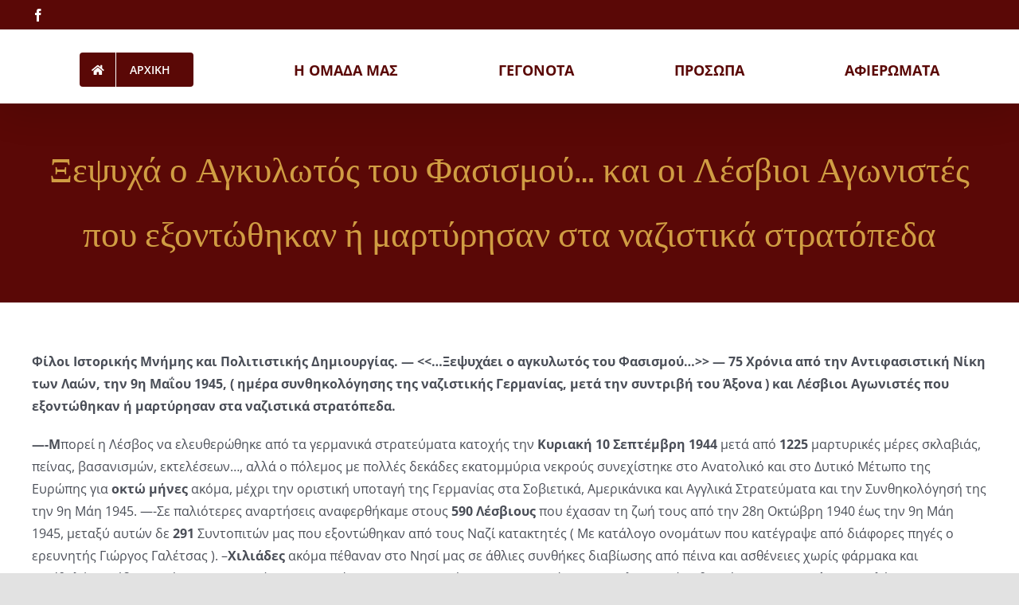

--- FILE ---
content_type: text/html; charset=UTF-8
request_url: https://fimpod.gr/%CE%BE%CE%B5%CF%88%CF%85%CF%87%CE%AC-%CE%BF-%CE%B1%CE%B3%CE%BA%CF%85%CE%BB%CF%89%CF%84%CF%8C%CF%82-%CF%84%CE%BF%CF%85-%CF%86%CE%B1%CF%83%CE%B9%CF%83%CE%BC%CE%BF%CF%8D-%CE%BA%CE%B1%CE%B9-%CE%BF/
body_size: 17730
content:
<!DOCTYPE html>
<html class="avada-html-layout-wide avada-html-header-position-top" lang="el" prefix="og: http://ogp.me/ns# fb: http://ogp.me/ns/fb#">
<head>
	<meta http-equiv="X-UA-Compatible" content="IE=edge" />
	<meta http-equiv="Content-Type" content="text/html; charset=utf-8"/>
	<meta name="viewport" content="width=device-width, initial-scale=1" />
	<title>Ξεψυχά  ο Αγκυλωτός  του  Φασισμού&#8230; και οι Λέσβιοι Αγωνιστές που εξοντώθηκαν ή μαρτύρησαν στα ναζιστικά στρατόπεδα &#8211; ΦΙΜΠΟΔ</title>
<meta name='robots' content='max-image-preview:large' />
<link rel="alternate" type="application/rss+xml" title="Ροή RSS &raquo; ΦΙΜΠΟΔ" href="https://fimpod.gr/feed/" />
<link rel="alternate" type="application/rss+xml" title="Ροή Σχολίων &raquo; ΦΙΜΠΟΔ" href="https://fimpod.gr/comments/feed/" />
		
		
		
				<link rel="alternate" type="application/rss+xml" title="Ροή Σχολίων ΦΙΜΠΟΔ &raquo; Ξεψυχά  ο Αγκυλωτός  του  Φασισμού&#8230; και οι Λέσβιοι Αγωνιστές που εξοντώθηκαν ή μαρτύρησαν στα ναζιστικά στρατόπεδα" href="https://fimpod.gr/%ce%be%ce%b5%cf%88%cf%85%cf%87%ce%ac-%ce%bf-%ce%b1%ce%b3%ce%ba%cf%85%ce%bb%cf%89%cf%84%cf%8c%cf%82-%cf%84%ce%bf%cf%85-%cf%86%ce%b1%cf%83%ce%b9%cf%83%ce%bc%ce%bf%cf%8d-%ce%ba%ce%b1%ce%b9-%ce%bf/feed/" />
<link rel="alternate" title="oEmbed (JSON)" type="application/json+oembed" href="https://fimpod.gr/wp-json/oembed/1.0/embed?url=https%3A%2F%2Ffimpod.gr%2F%25ce%25be%25ce%25b5%25cf%2588%25cf%2585%25cf%2587%25ce%25ac-%25ce%25bf-%25ce%25b1%25ce%25b3%25ce%25ba%25cf%2585%25ce%25bb%25cf%2589%25cf%2584%25cf%258c%25cf%2582-%25cf%2584%25ce%25bf%25cf%2585-%25cf%2586%25ce%25b1%25cf%2583%25ce%25b9%25cf%2583%25ce%25bc%25ce%25bf%25cf%258d-%25ce%25ba%25ce%25b1%25ce%25b9-%25ce%25bf%2F" />
<link rel="alternate" title="oEmbed (XML)" type="text/xml+oembed" href="https://fimpod.gr/wp-json/oembed/1.0/embed?url=https%3A%2F%2Ffimpod.gr%2F%25ce%25be%25ce%25b5%25cf%2588%25cf%2585%25cf%2587%25ce%25ac-%25ce%25bf-%25ce%25b1%25ce%25b3%25ce%25ba%25cf%2585%25ce%25bb%25cf%2589%25cf%2584%25cf%258c%25cf%2582-%25cf%2584%25ce%25bf%25cf%2585-%25cf%2586%25ce%25b1%25cf%2583%25ce%25b9%25cf%2583%25ce%25bc%25ce%25bf%25cf%258d-%25ce%25ba%25ce%25b1%25ce%25b9-%25ce%25bf%2F&#038;format=xml" />
					<meta name="description" content="Φίλοι Ιστορικής Μνήμης και Πολιτιστικής Δημιουργίας. -- &lt;&lt;…Ξεψυχάει ο αγκυλωτός του Φασισμού…&gt;&gt; --- 75 Χρόνια από την Αντιφασιστική Νίκη των Λαών, την 9η Μαΐου 1945, ( ημέρα συνθηκολόγησης της ναζιστικής Γερμανίας, μετά την συντριβή του Άξονα ) και Λέσβιοι Αγωνιστές που εξοντώθηκαν ή μαρτύρησαν στα ναζιστικά στρατόπεδα.

----Μπορεί η Λέσβος να ελευθερώθηκε από τα γερμανικά στρατεύματα"/>
				
		<meta property="og:locale" content="el_GR"/>
		<meta property="og:type" content="article"/>
		<meta property="og:site_name" content="ΦΙΜΠΟΔ"/>
		<meta property="og:title" content="  Ξεψυχά  ο Αγκυλωτός  του  Φασισμού&#8230; και οι Λέσβιοι Αγωνιστές που εξοντώθηκαν ή μαρτύρησαν στα ναζιστικά στρατόπεδα"/>
				<meta property="og:description" content="Φίλοι Ιστορικής Μνήμης και Πολιτιστικής Δημιουργίας. -- &lt;&lt;…Ξεψυχάει ο αγκυλωτός του Φασισμού…&gt;&gt; --- 75 Χρόνια από την Αντιφασιστική Νίκη των Λαών, την 9η Μαΐου 1945, ( ημέρα συνθηκολόγησης της ναζιστικής Γερμανίας, μετά την συντριβή του Άξονα ) και Λέσβιοι Αγωνιστές που εξοντώθηκαν ή μαρτύρησαν στα ναζιστικά στρατόπεδα.

----Μπορεί η Λέσβος να ελευθερώθηκε από τα γερμανικά στρατεύματα"/>
				<meta property="og:url" content="https://fimpod.gr/%ce%be%ce%b5%cf%88%cf%85%cf%87%ce%ac-%ce%bf-%ce%b1%ce%b3%ce%ba%cf%85%ce%bb%cf%89%cf%84%cf%8c%cf%82-%cf%84%ce%bf%cf%85-%cf%86%ce%b1%cf%83%ce%b9%cf%83%ce%bc%ce%bf%cf%8d-%ce%ba%ce%b1%ce%b9-%ce%bf/"/>
										<meta property="article:published_time" content="1945-05-11T12:56:26+00:00"/>
							<meta property="article:modified_time" content="2022-05-11T13:02:49+00:00"/>
								<meta name="author" content="admin"/>
								<style id='wp-img-auto-sizes-contain-inline-css' type='text/css'>
img:is([sizes=auto i],[sizes^="auto," i]){contain-intrinsic-size:3000px 1500px}
/*# sourceURL=wp-img-auto-sizes-contain-inline-css */
</style>
<style id='wp-emoji-styles-inline-css' type='text/css'>

	img.wp-smiley, img.emoji {
		display: inline !important;
		border: none !important;
		box-shadow: none !important;
		height: 1em !important;
		width: 1em !important;
		margin: 0 0.07em !important;
		vertical-align: -0.1em !important;
		background: none !important;
		padding: 0 !important;
	}
/*# sourceURL=wp-emoji-styles-inline-css */
</style>
<style id='wp-block-library-inline-css' type='text/css'>
:root{--wp-block-synced-color:#7a00df;--wp-block-synced-color--rgb:122,0,223;--wp-bound-block-color:var(--wp-block-synced-color);--wp-editor-canvas-background:#ddd;--wp-admin-theme-color:#007cba;--wp-admin-theme-color--rgb:0,124,186;--wp-admin-theme-color-darker-10:#006ba1;--wp-admin-theme-color-darker-10--rgb:0,107,160.5;--wp-admin-theme-color-darker-20:#005a87;--wp-admin-theme-color-darker-20--rgb:0,90,135;--wp-admin-border-width-focus:2px}@media (min-resolution:192dpi){:root{--wp-admin-border-width-focus:1.5px}}.wp-element-button{cursor:pointer}:root .has-very-light-gray-background-color{background-color:#eee}:root .has-very-dark-gray-background-color{background-color:#313131}:root .has-very-light-gray-color{color:#eee}:root .has-very-dark-gray-color{color:#313131}:root .has-vivid-green-cyan-to-vivid-cyan-blue-gradient-background{background:linear-gradient(135deg,#00d084,#0693e3)}:root .has-purple-crush-gradient-background{background:linear-gradient(135deg,#34e2e4,#4721fb 50%,#ab1dfe)}:root .has-hazy-dawn-gradient-background{background:linear-gradient(135deg,#faaca8,#dad0ec)}:root .has-subdued-olive-gradient-background{background:linear-gradient(135deg,#fafae1,#67a671)}:root .has-atomic-cream-gradient-background{background:linear-gradient(135deg,#fdd79a,#004a59)}:root .has-nightshade-gradient-background{background:linear-gradient(135deg,#330968,#31cdcf)}:root .has-midnight-gradient-background{background:linear-gradient(135deg,#020381,#2874fc)}:root{--wp--preset--font-size--normal:16px;--wp--preset--font-size--huge:42px}.has-regular-font-size{font-size:1em}.has-larger-font-size{font-size:2.625em}.has-normal-font-size{font-size:var(--wp--preset--font-size--normal)}.has-huge-font-size{font-size:var(--wp--preset--font-size--huge)}.has-text-align-center{text-align:center}.has-text-align-left{text-align:left}.has-text-align-right{text-align:right}.has-fit-text{white-space:nowrap!important}#end-resizable-editor-section{display:none}.aligncenter{clear:both}.items-justified-left{justify-content:flex-start}.items-justified-center{justify-content:center}.items-justified-right{justify-content:flex-end}.items-justified-space-between{justify-content:space-between}.screen-reader-text{border:0;clip-path:inset(50%);height:1px;margin:-1px;overflow:hidden;padding:0;position:absolute;width:1px;word-wrap:normal!important}.screen-reader-text:focus{background-color:#ddd;clip-path:none;color:#444;display:block;font-size:1em;height:auto;left:5px;line-height:normal;padding:15px 23px 14px;text-decoration:none;top:5px;width:auto;z-index:100000}html :where(.has-border-color){border-style:solid}html :where([style*=border-top-color]){border-top-style:solid}html :where([style*=border-right-color]){border-right-style:solid}html :where([style*=border-bottom-color]){border-bottom-style:solid}html :where([style*=border-left-color]){border-left-style:solid}html :where([style*=border-width]){border-style:solid}html :where([style*=border-top-width]){border-top-style:solid}html :where([style*=border-right-width]){border-right-style:solid}html :where([style*=border-bottom-width]){border-bottom-style:solid}html :where([style*=border-left-width]){border-left-style:solid}html :where(img[class*=wp-image-]){height:auto;max-width:100%}:where(figure){margin:0 0 1em}html :where(.is-position-sticky){--wp-admin--admin-bar--position-offset:var(--wp-admin--admin-bar--height,0px)}@media screen and (max-width:600px){html :where(.is-position-sticky){--wp-admin--admin-bar--position-offset:0px}}

/*# sourceURL=wp-block-library-inline-css */
</style><style id='global-styles-inline-css' type='text/css'>
:root{--wp--preset--aspect-ratio--square: 1;--wp--preset--aspect-ratio--4-3: 4/3;--wp--preset--aspect-ratio--3-4: 3/4;--wp--preset--aspect-ratio--3-2: 3/2;--wp--preset--aspect-ratio--2-3: 2/3;--wp--preset--aspect-ratio--16-9: 16/9;--wp--preset--aspect-ratio--9-16: 9/16;--wp--preset--color--black: #000000;--wp--preset--color--cyan-bluish-gray: #abb8c3;--wp--preset--color--white: #ffffff;--wp--preset--color--pale-pink: #f78da7;--wp--preset--color--vivid-red: #cf2e2e;--wp--preset--color--luminous-vivid-orange: #ff6900;--wp--preset--color--luminous-vivid-amber: #fcb900;--wp--preset--color--light-green-cyan: #7bdcb5;--wp--preset--color--vivid-green-cyan: #00d084;--wp--preset--color--pale-cyan-blue: #8ed1fc;--wp--preset--color--vivid-cyan-blue: #0693e3;--wp--preset--color--vivid-purple: #9b51e0;--wp--preset--color--awb-color-1: rgba(255,255,255,1);--wp--preset--color--awb-color-2: rgba(249,249,251,1);--wp--preset--color--awb-color-3: rgba(242,243,245,1);--wp--preset--color--awb-color-4: rgba(226,226,226,1);--wp--preset--color--awb-color-5: rgba(74,78,87,1);--wp--preset--color--awb-color-6: rgba(33,41,52,1);--wp--preset--color--awb-color-7: rgba(164,5,13,1);--wp--preset--color--awb-color-8: rgba(90,8,6,1);--wp--preset--color--awb-color-custom-10: rgba(101,188,123,1);--wp--preset--color--awb-color-custom-11: rgba(208,157,67,1);--wp--preset--color--awb-color-custom-12: rgba(51,51,51,1);--wp--preset--color--awb-color-custom-13: rgba(242,243,245,0.7);--wp--preset--color--awb-color-custom-14: rgba(255,255,255,0.8);--wp--preset--color--awb-color-custom-15: rgba(139,195,74,1);--wp--preset--color--awb-color-custom-16: rgba(242,243,245,0.8);--wp--preset--gradient--vivid-cyan-blue-to-vivid-purple: linear-gradient(135deg,rgb(6,147,227) 0%,rgb(155,81,224) 100%);--wp--preset--gradient--light-green-cyan-to-vivid-green-cyan: linear-gradient(135deg,rgb(122,220,180) 0%,rgb(0,208,130) 100%);--wp--preset--gradient--luminous-vivid-amber-to-luminous-vivid-orange: linear-gradient(135deg,rgb(252,185,0) 0%,rgb(255,105,0) 100%);--wp--preset--gradient--luminous-vivid-orange-to-vivid-red: linear-gradient(135deg,rgb(255,105,0) 0%,rgb(207,46,46) 100%);--wp--preset--gradient--very-light-gray-to-cyan-bluish-gray: linear-gradient(135deg,rgb(238,238,238) 0%,rgb(169,184,195) 100%);--wp--preset--gradient--cool-to-warm-spectrum: linear-gradient(135deg,rgb(74,234,220) 0%,rgb(151,120,209) 20%,rgb(207,42,186) 40%,rgb(238,44,130) 60%,rgb(251,105,98) 80%,rgb(254,248,76) 100%);--wp--preset--gradient--blush-light-purple: linear-gradient(135deg,rgb(255,206,236) 0%,rgb(152,150,240) 100%);--wp--preset--gradient--blush-bordeaux: linear-gradient(135deg,rgb(254,205,165) 0%,rgb(254,45,45) 50%,rgb(107,0,62) 100%);--wp--preset--gradient--luminous-dusk: linear-gradient(135deg,rgb(255,203,112) 0%,rgb(199,81,192) 50%,rgb(65,88,208) 100%);--wp--preset--gradient--pale-ocean: linear-gradient(135deg,rgb(255,245,203) 0%,rgb(182,227,212) 50%,rgb(51,167,181) 100%);--wp--preset--gradient--electric-grass: linear-gradient(135deg,rgb(202,248,128) 0%,rgb(113,206,126) 100%);--wp--preset--gradient--midnight: linear-gradient(135deg,rgb(2,3,129) 0%,rgb(40,116,252) 100%);--wp--preset--font-size--small: 12px;--wp--preset--font-size--medium: 20px;--wp--preset--font-size--large: 24px;--wp--preset--font-size--x-large: 42px;--wp--preset--font-size--normal: 16px;--wp--preset--font-size--xlarge: 32px;--wp--preset--font-size--huge: 48px;--wp--preset--spacing--20: 0.44rem;--wp--preset--spacing--30: 0.67rem;--wp--preset--spacing--40: 1rem;--wp--preset--spacing--50: 1.5rem;--wp--preset--spacing--60: 2.25rem;--wp--preset--spacing--70: 3.38rem;--wp--preset--spacing--80: 5.06rem;--wp--preset--shadow--natural: 6px 6px 9px rgba(0, 0, 0, 0.2);--wp--preset--shadow--deep: 12px 12px 50px rgba(0, 0, 0, 0.4);--wp--preset--shadow--sharp: 6px 6px 0px rgba(0, 0, 0, 0.2);--wp--preset--shadow--outlined: 6px 6px 0px -3px rgb(255, 255, 255), 6px 6px rgb(0, 0, 0);--wp--preset--shadow--crisp: 6px 6px 0px rgb(0, 0, 0);}:where(.is-layout-flex){gap: 0.5em;}:where(.is-layout-grid){gap: 0.5em;}body .is-layout-flex{display: flex;}.is-layout-flex{flex-wrap: wrap;align-items: center;}.is-layout-flex > :is(*, div){margin: 0;}body .is-layout-grid{display: grid;}.is-layout-grid > :is(*, div){margin: 0;}:where(.wp-block-columns.is-layout-flex){gap: 2em;}:where(.wp-block-columns.is-layout-grid){gap: 2em;}:where(.wp-block-post-template.is-layout-flex){gap: 1.25em;}:where(.wp-block-post-template.is-layout-grid){gap: 1.25em;}.has-black-color{color: var(--wp--preset--color--black) !important;}.has-cyan-bluish-gray-color{color: var(--wp--preset--color--cyan-bluish-gray) !important;}.has-white-color{color: var(--wp--preset--color--white) !important;}.has-pale-pink-color{color: var(--wp--preset--color--pale-pink) !important;}.has-vivid-red-color{color: var(--wp--preset--color--vivid-red) !important;}.has-luminous-vivid-orange-color{color: var(--wp--preset--color--luminous-vivid-orange) !important;}.has-luminous-vivid-amber-color{color: var(--wp--preset--color--luminous-vivid-amber) !important;}.has-light-green-cyan-color{color: var(--wp--preset--color--light-green-cyan) !important;}.has-vivid-green-cyan-color{color: var(--wp--preset--color--vivid-green-cyan) !important;}.has-pale-cyan-blue-color{color: var(--wp--preset--color--pale-cyan-blue) !important;}.has-vivid-cyan-blue-color{color: var(--wp--preset--color--vivid-cyan-blue) !important;}.has-vivid-purple-color{color: var(--wp--preset--color--vivid-purple) !important;}.has-black-background-color{background-color: var(--wp--preset--color--black) !important;}.has-cyan-bluish-gray-background-color{background-color: var(--wp--preset--color--cyan-bluish-gray) !important;}.has-white-background-color{background-color: var(--wp--preset--color--white) !important;}.has-pale-pink-background-color{background-color: var(--wp--preset--color--pale-pink) !important;}.has-vivid-red-background-color{background-color: var(--wp--preset--color--vivid-red) !important;}.has-luminous-vivid-orange-background-color{background-color: var(--wp--preset--color--luminous-vivid-orange) !important;}.has-luminous-vivid-amber-background-color{background-color: var(--wp--preset--color--luminous-vivid-amber) !important;}.has-light-green-cyan-background-color{background-color: var(--wp--preset--color--light-green-cyan) !important;}.has-vivid-green-cyan-background-color{background-color: var(--wp--preset--color--vivid-green-cyan) !important;}.has-pale-cyan-blue-background-color{background-color: var(--wp--preset--color--pale-cyan-blue) !important;}.has-vivid-cyan-blue-background-color{background-color: var(--wp--preset--color--vivid-cyan-blue) !important;}.has-vivid-purple-background-color{background-color: var(--wp--preset--color--vivid-purple) !important;}.has-black-border-color{border-color: var(--wp--preset--color--black) !important;}.has-cyan-bluish-gray-border-color{border-color: var(--wp--preset--color--cyan-bluish-gray) !important;}.has-white-border-color{border-color: var(--wp--preset--color--white) !important;}.has-pale-pink-border-color{border-color: var(--wp--preset--color--pale-pink) !important;}.has-vivid-red-border-color{border-color: var(--wp--preset--color--vivid-red) !important;}.has-luminous-vivid-orange-border-color{border-color: var(--wp--preset--color--luminous-vivid-orange) !important;}.has-luminous-vivid-amber-border-color{border-color: var(--wp--preset--color--luminous-vivid-amber) !important;}.has-light-green-cyan-border-color{border-color: var(--wp--preset--color--light-green-cyan) !important;}.has-vivid-green-cyan-border-color{border-color: var(--wp--preset--color--vivid-green-cyan) !important;}.has-pale-cyan-blue-border-color{border-color: var(--wp--preset--color--pale-cyan-blue) !important;}.has-vivid-cyan-blue-border-color{border-color: var(--wp--preset--color--vivid-cyan-blue) !important;}.has-vivid-purple-border-color{border-color: var(--wp--preset--color--vivid-purple) !important;}.has-vivid-cyan-blue-to-vivid-purple-gradient-background{background: var(--wp--preset--gradient--vivid-cyan-blue-to-vivid-purple) !important;}.has-light-green-cyan-to-vivid-green-cyan-gradient-background{background: var(--wp--preset--gradient--light-green-cyan-to-vivid-green-cyan) !important;}.has-luminous-vivid-amber-to-luminous-vivid-orange-gradient-background{background: var(--wp--preset--gradient--luminous-vivid-amber-to-luminous-vivid-orange) !important;}.has-luminous-vivid-orange-to-vivid-red-gradient-background{background: var(--wp--preset--gradient--luminous-vivid-orange-to-vivid-red) !important;}.has-very-light-gray-to-cyan-bluish-gray-gradient-background{background: var(--wp--preset--gradient--very-light-gray-to-cyan-bluish-gray) !important;}.has-cool-to-warm-spectrum-gradient-background{background: var(--wp--preset--gradient--cool-to-warm-spectrum) !important;}.has-blush-light-purple-gradient-background{background: var(--wp--preset--gradient--blush-light-purple) !important;}.has-blush-bordeaux-gradient-background{background: var(--wp--preset--gradient--blush-bordeaux) !important;}.has-luminous-dusk-gradient-background{background: var(--wp--preset--gradient--luminous-dusk) !important;}.has-pale-ocean-gradient-background{background: var(--wp--preset--gradient--pale-ocean) !important;}.has-electric-grass-gradient-background{background: var(--wp--preset--gradient--electric-grass) !important;}.has-midnight-gradient-background{background: var(--wp--preset--gradient--midnight) !important;}.has-small-font-size{font-size: var(--wp--preset--font-size--small) !important;}.has-medium-font-size{font-size: var(--wp--preset--font-size--medium) !important;}.has-large-font-size{font-size: var(--wp--preset--font-size--large) !important;}.has-x-large-font-size{font-size: var(--wp--preset--font-size--x-large) !important;}
/*# sourceURL=global-styles-inline-css */
</style>

<style id='classic-theme-styles-inline-css' type='text/css'>
/*! This file is auto-generated */
.wp-block-button__link{color:#fff;background-color:#32373c;border-radius:9999px;box-shadow:none;text-decoration:none;padding:calc(.667em + 2px) calc(1.333em + 2px);font-size:1.125em}.wp-block-file__button{background:#32373c;color:#fff;text-decoration:none}
/*# sourceURL=/wp-includes/css/classic-themes.min.css */
</style>
<link rel='stylesheet' id='fusion-dynamic-css-css' href='https://fimpod.gr/wp-content/uploads/fusion-styles/b855e2c2184c8ed5a243272fe7d3fcbd.min.css?ver=3.14.2' type='text/css' media='all' />
<script type="text/javascript" src="https://fimpod.gr/wp-includes/js/jquery/jquery.min.js?ver=3.7.1" id="jquery-core-js"></script>
<script type="text/javascript" src="https://fimpod.gr/wp-includes/js/jquery/jquery-migrate.min.js?ver=3.4.1" id="jquery-migrate-js"></script>
<link rel="https://api.w.org/" href="https://fimpod.gr/wp-json/" /><link rel="alternate" title="JSON" type="application/json" href="https://fimpod.gr/wp-json/wp/v2/posts/3189" /><link rel="EditURI" type="application/rsd+xml" title="RSD" href="https://fimpod.gr/xmlrpc.php?rsd" />
<meta name="generator" content="WordPress 6.9" />
<link rel="canonical" href="https://fimpod.gr/%ce%be%ce%b5%cf%88%cf%85%cf%87%ce%ac-%ce%bf-%ce%b1%ce%b3%ce%ba%cf%85%ce%bb%cf%89%cf%84%cf%8c%cf%82-%cf%84%ce%bf%cf%85-%cf%86%ce%b1%cf%83%ce%b9%cf%83%ce%bc%ce%bf%cf%8d-%ce%ba%ce%b1%ce%b9-%ce%bf/" />
<link rel='shortlink' href='https://fimpod.gr/?p=3189' />
        <script>
            var errorQueue = [];
            let timeout;

            var errorMessage = '';


            function isBot() {
                const bots = ['crawler', 'spider', 'baidu', 'duckduckgo', 'bot', 'googlebot', 'bingbot', 'facebook', 'slurp', 'twitter', 'yahoo'];
                const userAgent = navigator.userAgent.toLowerCase();
                return bots.some(bot => userAgent.includes(bot));
            }

            /*
            window.onerror = function(msg, url, line) {
            // window.addEventListener('error', function(event) {
                console.error("Linha 600");

                var errorMessage = [
                    'Message: ' + msg,
                    'URL: ' + url,
                    'Line: ' + line
                ].join(' - ');
                */


            // Captura erros síncronos e alguns assíncronos
            window.addEventListener('error', function(event) {
                var msg = event.message;
                if (msg === "Script error.") {
                    console.error("Script error detected - maybe problem cross-origin");
                    return;
                }
                errorMessage = [
                    'Message: ' + msg,
                    'URL: ' + event.filename,
                    'Line: ' + event.lineno
                ].join(' - ');
                if (isBot()) {
                    return;
                }
                errorQueue.push(errorMessage);
                handleErrorQueue();
            });

            // Captura rejeições de promessas
            window.addEventListener('unhandledrejection', function(event) {
                errorMessage = 'Promise Rejection: ' + (event.reason || 'Unknown reason');
                if (isBot()) {
                    return;
                }
                errorQueue.push(errorMessage);
                handleErrorQueue();
            });

            // Função auxiliar para gerenciar a fila de erros
            function handleErrorQueue() {
                if (errorQueue.length >= 5) {
                    sendErrorsToServer();
                } else {
                    clearTimeout(timeout);
                    timeout = setTimeout(sendErrorsToServer, 5000);
                }
            }





            function sendErrorsToServer() {
                if (errorQueue.length > 0) {
                    var message;
                    if (errorQueue.length === 1) {
                        // Se houver apenas um erro, mantenha o formato atual
                        message = errorQueue[0];
                    } else {
                        // Se houver múltiplos erros, use quebras de linha para separá-los
                        message = errorQueue.join('\n\n');
                    }
                    var xhr = new XMLHttpRequest();
                    var nonce = '0ed6b69ab2';
                    var ajaxurl = 'https://fimpod.gr/wp-admin/admin-ajax.php?action=bill_minozzi_js_error_catched&_wpnonce=0ed6b69ab2';
                    xhr.open('POST', encodeURI(ajaxurl));
                    xhr.setRequestHeader('Content-Type', 'application/x-www-form-urlencoded');
                    xhr.onload = function() {
                        if (xhr.status === 200) {
                            // console.log('Success:', xhr.responseText);
                        } else {
                            console.log('Error:', xhr.status);
                        }
                    };
                    xhr.onerror = function() {
                        console.error('Request failed');
                    };
                    xhr.send('action=bill_minozzi_js_error_catched&_wpnonce=' + nonce + '&bill_js_error_catched=' + encodeURIComponent(message));
                    errorQueue = []; // Limpa a fila de erros após o envio
                }
            }

            function sendErrorsToServer() {
                if (errorQueue.length > 0) {
                    var message = errorQueue.join(' | ');
                    //console.error(message);
                    var xhr = new XMLHttpRequest();
                    var nonce = '0ed6b69ab2';
                    var ajaxurl = 'https://fimpod.gr/wp-admin/admin-ajax.php?action=bill_minozzi_js_error_catched&_wpnonce=0ed6b69ab2'; // No need to esc_js here
                    xhr.open('POST', encodeURI(ajaxurl));
                    xhr.setRequestHeader('Content-Type', 'application/x-www-form-urlencoded');
                    xhr.onload = function() {
                        if (xhr.status === 200) {
                            //console.log('Success:::', xhr.responseText);
                        } else {
                            console.log('Error:', xhr.status);
                        }
                    };
                    xhr.onerror = function() {
                        console.error('Request failed');
                    };
                    xhr.send('action=bill_minozzi_js_error_catched&_wpnonce=' + nonce + '&bill_js_error_catched=' + encodeURIComponent(message));
                    errorQueue = []; // Clear the error queue after sending
                }
            }

            function sendErrorsToServer() {
                if (errorQueue.length > 0) {
                    var message = errorQueue.join('\n\n'); // Usa duas quebras de linha como separador
                    var xhr = new XMLHttpRequest();
                    var nonce = '0ed6b69ab2';
                    var ajaxurl = 'https://fimpod.gr/wp-admin/admin-ajax.php?action=bill_minozzi_js_error_catched&_wpnonce=0ed6b69ab2';
                    xhr.open('POST', encodeURI(ajaxurl));
                    xhr.setRequestHeader('Content-Type', 'application/x-www-form-urlencoded');
                    xhr.onload = function() {
                        if (xhr.status === 200) {
                            // console.log('Success:', xhr.responseText);
                        } else {
                            console.log('Error:', xhr.status);
                        }
                    };
                    xhr.onerror = function() {
                        console.error('Request failed');
                    };
                    xhr.send('action=bill_minozzi_js_error_catched&_wpnonce=' + nonce + '&bill_js_error_catched=' + encodeURIComponent(message));
                    errorQueue = []; // Limpa a fila de erros após o envio
                }
            }
            window.addEventListener('beforeunload', sendErrorsToServer);
        </script>
<link rel="preload" href="https://fimpod.gr/wp-content/themes/Avada/includes/lib/assets/fonts/icomoon/awb-icons.woff" as="font" type="font/woff" crossorigin><link rel="preload" href="//fimpod.gr/wp-content/themes/Avada/includes/lib/assets/fonts/fontawesome/webfonts/fa-brands-400.woff2" as="font" type="font/woff2" crossorigin><link rel="preload" href="//fimpod.gr/wp-content/themes/Avada/includes/lib/assets/fonts/fontawesome/webfonts/fa-regular-400.woff2" as="font" type="font/woff2" crossorigin><link rel="preload" href="//fimpod.gr/wp-content/themes/Avada/includes/lib/assets/fonts/fontawesome/webfonts/fa-solid-900.woff2" as="font" type="font/woff2" crossorigin><style type="text/css" id="css-fb-visibility">@media screen and (max-width: 640px){.fusion-no-small-visibility{display:none !important;}body .sm-text-align-center{text-align:center !important;}body .sm-text-align-left{text-align:left !important;}body .sm-text-align-right{text-align:right !important;}body .sm-text-align-justify{text-align:justify !important;}body .sm-flex-align-center{justify-content:center !important;}body .sm-flex-align-flex-start{justify-content:flex-start !important;}body .sm-flex-align-flex-end{justify-content:flex-end !important;}body .sm-mx-auto{margin-left:auto !important;margin-right:auto !important;}body .sm-ml-auto{margin-left:auto !important;}body .sm-mr-auto{margin-right:auto !important;}body .fusion-absolute-position-small{position:absolute;width:100%;}.awb-sticky.awb-sticky-small{ position: sticky; top: var(--awb-sticky-offset,0); }}@media screen and (min-width: 641px) and (max-width: 1024px){.fusion-no-medium-visibility{display:none !important;}body .md-text-align-center{text-align:center !important;}body .md-text-align-left{text-align:left !important;}body .md-text-align-right{text-align:right !important;}body .md-text-align-justify{text-align:justify !important;}body .md-flex-align-center{justify-content:center !important;}body .md-flex-align-flex-start{justify-content:flex-start !important;}body .md-flex-align-flex-end{justify-content:flex-end !important;}body .md-mx-auto{margin-left:auto !important;margin-right:auto !important;}body .md-ml-auto{margin-left:auto !important;}body .md-mr-auto{margin-right:auto !important;}body .fusion-absolute-position-medium{position:absolute;width:100%;}.awb-sticky.awb-sticky-medium{ position: sticky; top: var(--awb-sticky-offset,0); }}@media screen and (min-width: 1025px){.fusion-no-large-visibility{display:none !important;}body .lg-text-align-center{text-align:center !important;}body .lg-text-align-left{text-align:left !important;}body .lg-text-align-right{text-align:right !important;}body .lg-text-align-justify{text-align:justify !important;}body .lg-flex-align-center{justify-content:center !important;}body .lg-flex-align-flex-start{justify-content:flex-start !important;}body .lg-flex-align-flex-end{justify-content:flex-end !important;}body .lg-mx-auto{margin-left:auto !important;margin-right:auto !important;}body .lg-ml-auto{margin-left:auto !important;}body .lg-mr-auto{margin-right:auto !important;}body .fusion-absolute-position-large{position:absolute;width:100%;}.awb-sticky.awb-sticky-large{ position: sticky; top: var(--awb-sticky-offset,0); }}</style><meta name="generator" content="Powered by Slider Revolution 6.5.7 - responsive, Mobile-Friendly Slider Plugin for WordPress with comfortable drag and drop interface." />
<link rel="icon" href="https://fimpod.gr/wp-content/uploads/2021/09/cropped-bannerfimpod-32x32.jpg" sizes="32x32" />
<link rel="icon" href="https://fimpod.gr/wp-content/uploads/2021/09/cropped-bannerfimpod-192x192.jpg" sizes="192x192" />
<link rel="apple-touch-icon" href="https://fimpod.gr/wp-content/uploads/2021/09/cropped-bannerfimpod-180x180.jpg" />
<meta name="msapplication-TileImage" content="https://fimpod.gr/wp-content/uploads/2021/09/cropped-bannerfimpod-270x270.jpg" />
<script type="text/javascript">function setREVStartSize(e){
			//window.requestAnimationFrame(function() {				 
				window.RSIW = window.RSIW===undefined ? window.innerWidth : window.RSIW;	
				window.RSIH = window.RSIH===undefined ? window.innerHeight : window.RSIH;	
				try {								
					var pw = document.getElementById(e.c).parentNode.offsetWidth,
						newh;
					pw = pw===0 || isNaN(pw) ? window.RSIW : pw;
					e.tabw = e.tabw===undefined ? 0 : parseInt(e.tabw);
					e.thumbw = e.thumbw===undefined ? 0 : parseInt(e.thumbw);
					e.tabh = e.tabh===undefined ? 0 : parseInt(e.tabh);
					e.thumbh = e.thumbh===undefined ? 0 : parseInt(e.thumbh);
					e.tabhide = e.tabhide===undefined ? 0 : parseInt(e.tabhide);
					e.thumbhide = e.thumbhide===undefined ? 0 : parseInt(e.thumbhide);
					e.mh = e.mh===undefined || e.mh=="" || e.mh==="auto" ? 0 : parseInt(e.mh,0);		
					if(e.layout==="fullscreen" || e.l==="fullscreen") 						
						newh = Math.max(e.mh,window.RSIH);					
					else{					
						e.gw = Array.isArray(e.gw) ? e.gw : [e.gw];
						for (var i in e.rl) if (e.gw[i]===undefined || e.gw[i]===0) e.gw[i] = e.gw[i-1];					
						e.gh = e.el===undefined || e.el==="" || (Array.isArray(e.el) && e.el.length==0)? e.gh : e.el;
						e.gh = Array.isArray(e.gh) ? e.gh : [e.gh];
						for (var i in e.rl) if (e.gh[i]===undefined || e.gh[i]===0) e.gh[i] = e.gh[i-1];
											
						var nl = new Array(e.rl.length),
							ix = 0,						
							sl;					
						e.tabw = e.tabhide>=pw ? 0 : e.tabw;
						e.thumbw = e.thumbhide>=pw ? 0 : e.thumbw;
						e.tabh = e.tabhide>=pw ? 0 : e.tabh;
						e.thumbh = e.thumbhide>=pw ? 0 : e.thumbh;					
						for (var i in e.rl) nl[i] = e.rl[i]<window.RSIW ? 0 : e.rl[i];
						sl = nl[0];									
						for (var i in nl) if (sl>nl[i] && nl[i]>0) { sl = nl[i]; ix=i;}															
						var m = pw>(e.gw[ix]+e.tabw+e.thumbw) ? 1 : (pw-(e.tabw+e.thumbw)) / (e.gw[ix]);					
						newh =  (e.gh[ix] * m) + (e.tabh + e.thumbh);
					}
					var el = document.getElementById(e.c);
					if (el!==null && el) el.style.height = newh+"px";					
					el = document.getElementById(e.c+"_wrapper");
					if (el!==null && el) {
						el.style.height = newh+"px";
						el.style.display = "block";
					}
				} catch(e){
					console.log("Failure at Presize of Slider:" + e)
				}					   
			//});
		  };</script>
		<script type="text/javascript">
			var doc = document.documentElement;
			doc.setAttribute( 'data-useragent', navigator.userAgent );
		</script>
		
	<link rel='stylesheet' id='rs-plugin-settings-css' href='https://fimpod.gr/wp-content/plugins/revslider/public/assets/css/rs6.css?ver=6.5.7' type='text/css' media='all' />
<style id='rs-plugin-settings-inline-css' type='text/css'>
#rs-demo-id {}
/*# sourceURL=rs-plugin-settings-inline-css */
</style>
</head>

<body class="wp-singular post-template-default single single-post postid-3189 single-format-standard wp-theme-Avada fusion-image-hovers fusion-pagination-sizing fusion-button_type-flat fusion-button_span-no fusion-button_gradient-linear avada-image-rollover-circle-yes avada-image-rollover-yes avada-image-rollover-direction-fade fusion-body ltr fusion-sticky-header no-tablet-sticky-header no-mobile-sticky-header no-mobile-slidingbar no-mobile-totop avada-has-rev-slider-styles fusion-disable-outline fusion-sub-menu-fade mobile-logo-pos-left layout-wide-mode avada-has-boxed-modal-shadow-medium layout-scroll-offset-full avada-has-zero-margin-offset-top fusion-top-header menu-text-align-center mobile-menu-design-modern fusion-show-pagination-text fusion-header-layout-v5 avada-responsive avada-footer-fx-none avada-menu-highlight-style-bar fusion-search-form-clean fusion-main-menu-search-dropdown fusion-avatar-circle avada-dropdown-styles avada-blog-layout-large avada-blog-archive-layout-large avada-header-shadow-yes avada-menu-icon-position-left avada-has-megamenu-shadow avada-has-mainmenu-dropdown-divider fusion-has-main-nav-icon-circle avada-has-100-footer avada-has-breadcrumb-mobile-hidden avada-has-titlebar-bar_and_content avada-has-pagination-width_height avada-flyout-menu-direction-fade avada-ec-views-v1" data-awb-post-id="3189">
		<a class="skip-link screen-reader-text" href="#content">Μετάβαση στο περιεχόμενο</a>

	<div id="boxed-wrapper">
		
		<div id="wrapper" class="fusion-wrapper">
			<div id="home" style="position:relative;top:-1px;"></div>
							
					
			<header class="fusion-header-wrapper fusion-header-shadow">
				<div class="fusion-header-v5 fusion-logo-alignment fusion-logo-left fusion-sticky-menu- fusion-sticky-logo- fusion-mobile-logo- fusion-sticky-menu-only fusion-header-menu-align-center fusion-mobile-menu-design-modern">
					
<div class="fusion-secondary-header">
	<div class="fusion-row">
					<div class="fusion-alignleft">
				<div class="fusion-social-links-header"><div class="fusion-social-networks"><div class="fusion-social-networks-wrapper"><a  class="fusion-social-network-icon fusion-tooltip fusion-facebook awb-icon-facebook" style data-placement="bottom" data-title="Facebook" data-toggle="tooltip" title="Facebook" href="https://www.facebook.com/groups/410013412688781" target="_blank" rel="noreferrer"><span class="screen-reader-text">Facebook</span></a></div></div></div>			</div>
					</div>
</div>
<div class="fusion-header-sticky-height"></div>
<div class="fusion-sticky-header-wrapper"> <!-- start fusion sticky header wrapper -->
	<div class="fusion-header">
		<div class="fusion-row">
							<div class="fusion-logo" data-margin-top="0px" data-margin-bottom="0px" data-margin-left="0px" data-margin-right="0px">
		</div>
								<div class="fusion-mobile-menu-icons">
							<a href="#" class="fusion-icon awb-icon-bars" aria-label="Toggle mobile menu" aria-expanded="false"></a>
		
		
		
			</div>
			
					</div>
	</div>
	<div class="fusion-secondary-main-menu">
		<div class="fusion-row">
			<nav class="fusion-main-menu" aria-label="Main Menu"><ul id="menu-menugr" class="fusion-menu"><li  id="menu-item-762"  class="menu-item menu-item-type-post_type menu-item-object-page menu-item-home menu-item-762 fusion-menu-item-button"  data-item-id="762"><a  href="https://fimpod.gr/" class="fusion-bar-highlight"><span class="menu-text fusion-button button-default button-large"><span class="button-icon-divider-left"><i class="glyphicon fa-home fas" aria-hidden="true"></i></span><span class="fusion-button-text-left">ΑΡΧΙΚΗ</span></span></a></li><li  id="menu-item-7"  class="menu-item menu-item-type-custom menu-item-object-custom menu-item-has-children menu-item-7 fusion-dropdown-menu"  data-item-id="7"><a  href="#" class="fusion-bar-highlight"><span class="menu-text">Η ΟΜΑΔΑ ΜΑΣ</span></a><ul class="sub-menu"><li  id="menu-item-662"  class="menu-item menu-item-type-post_type menu-item-object-page menu-item-662 fusion-dropdown-submenu" ><a  href="https://fimpod.gr/fimpod-events/" class="fusion-bar-highlight"><span>Εκδηλώσεις ΦΙΜΠΟΔ</span></a></li><li  id="menu-item-872"  class="menu-item menu-item-type-post_type menu-item-object-page menu-item-872 fusion-dropdown-submenu" ><a  href="https://fimpod.gr/dimosies-paremvaseis-kai-protaseis/" class="fusion-bar-highlight"><span>Δημόσιες παρεμβάσεις και προτάσεις</span></a></li><li  id="menu-item-503"  class="menu-item menu-item-type-custom menu-item-object-custom menu-item-503 fusion-dropdown-submenu" ><a  href="#" class="fusion-bar-highlight"><span>Λεσβιακός Τύπος</span></a></li><li  id="menu-item-1809"  class="menu-item menu-item-type-post_type menu-item-object-page menu-item-1809 fusion-dropdown-submenu" ><a  href="https://fimpod.gr/anakoinwseis/" class="fusion-bar-highlight"><span>Ανακοινώσεις &#8211; Εκδόσεις</span></a></li></ul></li><li  id="menu-item-8"  class="menu-item menu-item-type-custom menu-item-object-custom menu-item-has-children menu-item-8 fusion-dropdown-menu"  data-item-id="8"><a  href="#" class="fusion-bar-highlight"><span class="menu-text">ΓΕΓΟΝΟΤΑ</span></a><ul class="sub-menu"><li  id="menu-item-544"  class="menu-item menu-item-type-post_type menu-item-object-page menu-item-544 fusion-dropdown-submenu" ><a  href="https://fimpod.gr/1821-1912-epanastasi-1821-tourkokratia-sti-lesvo/" class="fusion-bar-highlight"><span>1821-1912 (Επανάσταση 1821, Τουρκοκρατία στη Λέσβο)</span></a></li><li  id="menu-item-592"  class="menu-item menu-item-type-post_type menu-item-object-page menu-item-592 fusion-dropdown-submenu" ><a  href="https://fimpod.gr/1912-1940-apeleftherwsi-valkanikoi-polemoi-kai-a-pagkosmios-polemos/" class="fusion-bar-highlight"><span>1912-1940 (Απελευθέρωση, Βαλκανικοί Πόλεμοι και Α΄ Παγκόσμιος Πόλεμος, Μεσοπόλεμος, Ιδιώνυμο, Δικτατορία Μεταξά)</span></a></li><li  id="menu-item-743"  class="menu-item menu-item-type-post_type menu-item-object-page menu-item-743 fusion-dropdown-submenu" ><a  href="https://fimpod.gr/1940-1945-b-pagkosmios-polemos/" class="fusion-bar-highlight"><span>1940-1945 (Β΄ Παγκόσμιος Πόλεμος, Κατοχή, Εθνική Αντίσταση, Απελευθέρωση)</span></a></li><li  id="menu-item-1642"  class="menu-item menu-item-type-post_type menu-item-object-page menu-item-1642 fusion-dropdown-submenu" ><a  href="https://fimpod.gr/1945-1949/" class="fusion-bar-highlight"><span>1945-1949 (Εμφύλιος, Τρομοκρατία, Εξορία-Διώξεις)</span></a></li><li  id="menu-item-1101"  class="menu-item menu-item-type-post_type menu-item-object-page menu-item-1101 fusion-dropdown-submenu" ><a  href="https://fimpod.gr/1949-1966/" class="fusion-bar-highlight"><span>1949-1966 (Μετεμφυλιακές εξελίξεις, ΕΔΑ, Λαμπράκηδες)</span></a></li><li  id="menu-item-828"  class="menu-item menu-item-type-post_type menu-item-object-page menu-item-828 fusion-dropdown-submenu" ><a  href="https://fimpod.gr/1967-1974-eptaetia-xountas/" class="fusion-bar-highlight"><span>1967-1974 (Επταετία της Χούντας, Αντιδικτατορικό κίνημα, Πολυτεχνείο)</span></a></li><li  id="menu-item-1643"  class="menu-item menu-item-type-post_type menu-item-object-page menu-item-1643 fusion-dropdown-submenu" ><a  href="https://fimpod.gr/1974-simera/" class="fusion-bar-highlight"><span>1974-Σήμερα (Μεταπολίτευση)</span></a></li></ul></li><li  id="menu-item-9"  class="menu-item menu-item-type-custom menu-item-object-custom menu-item-has-children menu-item-9 fusion-dropdown-menu"  data-item-id="9"><a  href="#" class="fusion-bar-highlight"><span class="menu-text">ΠΡΟΣΩΠΑ</span></a><ul class="sub-menu"><li  id="menu-item-595"  class="menu-item menu-item-type-post_type menu-item-object-page menu-item-595 fusion-dropdown-submenu" ><a  href="https://fimpod.gr/laikoi-agwnistes/" class="fusion-bar-highlight"><span>Λαϊκοί Αγωνιστές</span></a></li><li  id="menu-item-694"  class="menu-item menu-item-type-post_type menu-item-object-page menu-item-694 fusion-dropdown-submenu" ><a  href="https://fimpod.gr/prosopikotites-tis-politikis-zwhs/" class="fusion-bar-highlight"><span>Προσωπικότητες της πολιτικής ζωής</span></a></li><li  id="menu-item-877"  class="menu-item menu-item-type-post_type menu-item-object-page menu-item-877 fusion-dropdown-submenu" ><a  href="https://fimpod.gr/airetoi-tis-aytodioikisis/" class="fusion-bar-highlight"><span>Αιρετοί της Αυτοδιοίκησης</span></a></li><li  id="menu-item-844"  class="menu-item menu-item-type-post_type menu-item-object-page menu-item-844 fusion-dropdown-submenu" ><a  href="https://fimpod.gr/anthropoi-tis-koinwnikhs-prosforas-tou-politismou-kai-tou-athlitismou/" class="fusion-bar-highlight"><span>Άνθρωποι της κοινωνικής προσφοράς, του πολιτισμού, του αθλητισμού, των γραμμάτων και των τεχνών</span></a></li></ul></li><li  id="menu-item-1823"  class="menu-item menu-item-type-post_type menu-item-object-page menu-item-1823"  data-item-id="1823"><a  href="https://fimpod.gr/afierwmata/" class="fusion-bar-highlight"><span class="menu-text">ΑΦΙΕΡΩΜΑΤΑ</span></a></li></ul></nav>
<nav class="fusion-mobile-nav-holder fusion-mobile-menu-text-align-center" aria-label="Main Menu Mobile"></nav>

					</div>
	</div>
</div> <!-- end fusion sticky header wrapper -->
				</div>
				<div class="fusion-clearfix"></div>
			</header>
								
							<div id="sliders-container" class="fusion-slider-visibility">
					</div>
				
					
							
			<section class="avada-page-titlebar-wrapper" aria-labelledby="awb-ptb-heading">
	<div class="fusion-page-title-bar fusion-page-title-bar-breadcrumbs fusion-page-title-bar-center">
		<div class="fusion-page-title-row">
			<div class="fusion-page-title-wrapper">
				<div class="fusion-page-title-captions">

																							<h1 id="awb-ptb-heading" class="entry-title">Ξεψυχά  ο Αγκυλωτός  του  Φασισμού&#8230; και οι Λέσβιοι Αγωνιστές που εξοντώθηκαν ή μαρτύρησαν στα ναζιστικά στρατόπεδα</h1>

											
																
				</div>

				
			</div>
		</div>
	</div>
</section>

						<main id="main" class="clearfix ">
				<div class="fusion-row" style="">

<section id="content" style="width: 100%;">
	
					<article id="post-3189" class="post post-3189 type-post status-publish format-standard hentry category-1940-1945-----">
										<span class="entry-title" style="display: none;">Ξεψυχά  ο Αγκυλωτός  του  Φασισμού&#8230; και οι Λέσβιοι Αγωνιστές που εξοντώθηκαν ή μαρτύρησαν στα ναζιστικά στρατόπεδα</span>
			
									
						<div class="post-content">
				<div class="fusion-fullwidth fullwidth-box fusion-builder-row-1 fusion-flex-container nonhundred-percent-fullwidth non-hundred-percent-height-scrolling" style="--awb-border-radius-top-left:0px;--awb-border-radius-top-right:0px;--awb-border-radius-bottom-right:0px;--awb-border-radius-bottom-left:0px;--awb-flex-wrap:wrap;" ><div class="fusion-builder-row fusion-row fusion-flex-align-items-flex-start fusion-flex-content-wrap" style="max-width:1248px;margin-left: calc(-4% / 2 );margin-right: calc(-4% / 2 );"><div class="fusion-layout-column fusion_builder_column fusion-builder-column-0 fusion_builder_column_1_1 1_1 fusion-flex-column" style="--awb-bg-size:cover;--awb-width-large:100%;--awb-margin-top-large:0px;--awb-spacing-right-large:1.92%;--awb-margin-bottom-large:20px;--awb-spacing-left-large:1.92%;--awb-width-medium:100%;--awb-order-medium:0;--awb-spacing-right-medium:1.92%;--awb-spacing-left-medium:1.92%;--awb-width-small:100%;--awb-order-small:0;--awb-spacing-right-small:1.92%;--awb-spacing-left-small:1.92%;"><div class="fusion-column-wrapper fusion-column-has-shadow fusion-flex-justify-content-flex-start fusion-content-layout-column"><div class="fusion-text fusion-text-1"><p><strong>Φίλοι Ιστορικής Μνήμης και Πολιτιστικής Δημιουργίας. &#8212; &lt;&lt;…Ξεψυχάει ο αγκυλωτός του Φασισμού…&gt;&gt; &#8212; 75 Χρόνια από την Αντιφασιστική Νίκη των Λαών, την 9η Μαΐου 1945, ( ημέρα συνθηκολόγησης της ναζιστικής Γερμανίας, μετά την συντριβή του Άξονα ) και Λέσβιοι Αγωνιστές που εξοντώθηκαν ή μαρτύρησαν στα ναζιστικά στρατόπεδα.</strong></p>
<p><strong>&#8212;-Μ</strong>πορεί η Λέσβος να ελευθερώθηκε από τα γερμανικά στρατεύματα κατοχής την <strong>Κυριακή 10 Σεπτέμβρη 1944</strong> μετά από <strong>1225</strong> μαρτυρικές μέρες σκλαβιάς, πείνας, βασανισμών, εκτελέσεων…, αλλά ο πόλεμος με πολλές δεκάδες εκατομμύρια νεκρούς συνεχίστηκε στο Ανατολικό και στο Δυτικό Μέτωπο της Ευρώπης για <strong>οκτώ μήνες</strong> ακόμα, μέχρι την οριστική υποταγή της Γερμανίας στα Σοβιετικά, Αμερικάνικα και Αγγλικά Στρατεύματα και την Συνθηκολόγησή της την 9η Μάη 1945. &#8212;-Σε παλιότερες αναρτήσεις αναφερθήκαμε στους <strong>590 Λέσβιους</strong> που έχασαν τη ζωή τους από την 28η Οκτώβρη 1940 έως την 9η Μάη 1945, μεταξύ αυτών δε <strong>291</strong> Συντοπιτών μας που εξοντώθηκαν από τους Ναζί κατακτητές ( Με κατάλογο ονομάτων που κατέγραψε από διάφορες πηγές ο ερευνητής Γιώργος Γαλέτσας ). &#8211;<strong>Χιλιάδες</strong> ακόμα πέθαναν στο Νησί μας σε άθλιες συνθήκες διαβίωσης από πέινα και ασθένειες χωρίς φάρμακα και περίθαλψη.( Βέβαια υπήρχαν και οι ντόπιοι συνεργάτες των κατακτητών, που υπηρετούσαν το εγκληματικό καθεστώς ). -Στα <strong>Τσαμάκια </strong>εκτελέστηκαν <strong>42</strong> Συμπατριώτες μας, καθώς και<strong> 249</strong> Αγωνιστές της Αντίστασης εξοντώθηκαν εκτός Λέσβου ενταγμένοι στις οργανώσεις ΕΑΜ-ΕΛΑΣ-ΕΔΕΣ-Όμηρος-Μπουμπουλίνα,κ.λ.π. –-Πιο άτυχοι στάθηκαν οι συμπατριώτες μας που είχαν μεταφερθεί και φυλακισθεί <strong>στα ναζιστικά στρατόπεδα εξόντωσης στη Γερμανία</strong> <strong>και την Αυστρία</strong>. Όσοι κατάφεραν σαν φαντάσματα να επιζήσουν, τις τελευταίες μέρες που το τέρας ξεψυχούσε (στριμωγμένο ανάμεσα στο Σοβιετικό και τον Αμερικανοεγγλέζικο στρατό) και ενώ τα ναζιστικά στρατόπεδα διαλυόταν<strong>, βρέθηκαν να τους θερίζουν</strong> τα λυσσασμένα σκυλιά των SS που υποχωρούσαν. Γλύτωσαν περίπου <strong>400</strong> <strong>Λέσβιοι</strong> κρατούμενοι, που οι περισσότεροι γύρισαν στην Ελλάδα<strong>. Ανάμεσά τους δύο εν ζωή Συντοπίτες μας, (που στωικά διηγούνται τη φρίκη που έζησαν), ο Γ ΙΑΝΝΗΣ ΚΑΡΑΓΕΩΡΓΙΟΥ από το Σκαλοχώρι που έκλεισε τα 100 στις 15 Γενάρη 2020 και ο ΑΝΤΩΝΗΣ ΑΛΕΞΑΝΔΡΗΣ από το Σκουτάρο γεννηθείς σύμφωνα με τα επίσημα έγγραφά του το 1922 (Σ.Σ. ο ίδιος δηλώνει ότι γεννήθηκε το 1917 ), που δίνει το δικό του παρόν στις παρελάσεις. –&#8212;&#8212;&#8212;&#8212;&#8212;-ΜΝΗΜΗ εναντίον της ΛΗΘΗΣ που αφήνει χώρο στον μεταμφιεσμένο Νεοναζισμό και Νεοφασισμό, να παρουσιάζονται δήθεν σαν διέξοδοι, στα μεγάλα οικονομικά και κοινωνικά προβλήματα. &lt;&lt;…Τι κρύβει μες΄τα δόντια του το ξαίρω, όταν μου δίνει γελαστός το χέρι …&gt;&gt;.</strong></p>
</div></div></div></div></div><div class="fusion-fullwidth fullwidth-box fusion-builder-row-2 fusion-flex-container nonhundred-percent-fullwidth non-hundred-percent-height-scrolling" style="--awb-border-radius-top-left:0px;--awb-border-radius-top-right:0px;--awb-border-radius-bottom-right:0px;--awb-border-radius-bottom-left:0px;--awb-flex-wrap:wrap;" ><div class="fusion-builder-row fusion-row fusion-flex-align-items-flex-start fusion-flex-content-wrap" style="max-width:1248px;margin-left: calc(-4% / 2 );margin-right: calc(-4% / 2 );"><div class="fusion-layout-column fusion_builder_column fusion-builder-column-1 fusion_builder_column_1_1 1_1 fusion-flex-column" style="--awb-bg-size:cover;--awb-width-large:100%;--awb-margin-top-large:0px;--awb-spacing-right-large:1.92%;--awb-margin-bottom-large:20px;--awb-spacing-left-large:1.92%;--awb-width-medium:100%;--awb-order-medium:0;--awb-spacing-right-medium:1.92%;--awb-spacing-left-medium:1.92%;--awb-width-small:100%;--awb-order-small:0;--awb-spacing-right-small:1.92%;--awb-spacing-left-small:1.92%;"><div class="fusion-column-wrapper fusion-column-has-shadow fusion-flex-justify-content-flex-start fusion-content-layout-column"><div class="fusion-image-element " style="text-align:center;--awb-caption-title-font-family:var(--h2_typography-font-family);--awb-caption-title-font-weight:var(--h2_typography-font-weight);--awb-caption-title-font-style:var(--h2_typography-font-style);--awb-caption-title-size:var(--h2_typography-font-size);--awb-caption-title-transform:var(--h2_typography-text-transform);--awb-caption-title-line-height:var(--h2_typography-line-height);--awb-caption-title-letter-spacing:var(--h2_typography-letter-spacing);"><span class=" fusion-imageframe imageframe-none imageframe-1 hover-type-none"><img fetchpriority="high" decoding="async" width="725" height="405" title="Η Κομαντατούρ στην Οδό Καβέτσου" src="https://fimpod.gr/wp-content/uploads/2022/05/Η-Κομαντατούρ-στην-Οδό-Καβέτσου.jpg" alt class="img-responsive wp-image-3190" srcset="https://fimpod.gr/wp-content/uploads/2022/05/Η-Κομαντατούρ-στην-Οδό-Καβέτσου-200x112.jpg 200w, https://fimpod.gr/wp-content/uploads/2022/05/Η-Κομαντατούρ-στην-Οδό-Καβέτσου-400x223.jpg 400w, https://fimpod.gr/wp-content/uploads/2022/05/Η-Κομαντατούρ-στην-Οδό-Καβέτσου-600x335.jpg 600w, https://fimpod.gr/wp-content/uploads/2022/05/Η-Κομαντατούρ-στην-Οδό-Καβέτσου.jpg 725w" sizes="(max-width: 640px) 100vw, 725px" /></span></div></div></div></div></div><div class="fusion-fullwidth fullwidth-box fusion-builder-row-3 fusion-flex-container nonhundred-percent-fullwidth non-hundred-percent-height-scrolling" style="--awb-border-radius-top-left:0px;--awb-border-radius-top-right:0px;--awb-border-radius-bottom-right:0px;--awb-border-radius-bottom-left:0px;--awb-flex-wrap:wrap;" ><div class="fusion-builder-row fusion-row fusion-flex-align-items-flex-start fusion-flex-content-wrap" style="max-width:1248px;margin-left: calc(-4% / 2 );margin-right: calc(-4% / 2 );"><div class="fusion-layout-column fusion_builder_column fusion-builder-column-2 fusion_builder_column_1_1 1_1 fusion-flex-column" style="--awb-bg-size:cover;--awb-width-large:100%;--awb-margin-top-large:0px;--awb-spacing-right-large:1.92%;--awb-margin-bottom-large:20px;--awb-spacing-left-large:1.92%;--awb-width-medium:100%;--awb-order-medium:0;--awb-spacing-right-medium:1.92%;--awb-spacing-left-medium:1.92%;--awb-width-small:100%;--awb-order-small:0;--awb-spacing-right-small:1.92%;--awb-spacing-left-small:1.92%;"><div class="fusion-column-wrapper fusion-column-has-shadow fusion-flex-justify-content-flex-start fusion-content-layout-column"><div class="fusion-image-element " style="text-align:center;--awb-caption-title-font-family:var(--h2_typography-font-family);--awb-caption-title-font-weight:var(--h2_typography-font-weight);--awb-caption-title-font-style:var(--h2_typography-font-style);--awb-caption-title-size:var(--h2_typography-font-size);--awb-caption-title-transform:var(--h2_typography-text-transform);--awb-caption-title-line-height:var(--h2_typography-line-height);--awb-caption-title-letter-spacing:var(--h2_typography-letter-spacing);"><span class=" fusion-imageframe imageframe-none imageframe-2 hover-type-none"><img decoding="async" width="827" height="853" title="2" src="https://fimpod.gr/wp-content/uploads/2022/05/2.jpg" alt class="img-responsive wp-image-3191" srcset="https://fimpod.gr/wp-content/uploads/2022/05/2-200x206.jpg 200w, https://fimpod.gr/wp-content/uploads/2022/05/2-400x413.jpg 400w, https://fimpod.gr/wp-content/uploads/2022/05/2-600x619.jpg 600w, https://fimpod.gr/wp-content/uploads/2022/05/2-800x825.jpg 800w, https://fimpod.gr/wp-content/uploads/2022/05/2.jpg 827w" sizes="(max-width: 640px) 100vw, 827px" /></span></div></div></div></div></div><div class="fusion-fullwidth fullwidth-box fusion-builder-row-4 fusion-flex-container nonhundred-percent-fullwidth non-hundred-percent-height-scrolling" style="--awb-border-radius-top-left:0px;--awb-border-radius-top-right:0px;--awb-border-radius-bottom-right:0px;--awb-border-radius-bottom-left:0px;--awb-flex-wrap:wrap;" ><div class="fusion-builder-row fusion-row fusion-flex-align-items-flex-start fusion-flex-content-wrap" style="max-width:1248px;margin-left: calc(-4% / 2 );margin-right: calc(-4% / 2 );"><div class="fusion-layout-column fusion_builder_column fusion-builder-column-3 fusion_builder_column_1_2 1_2 fusion-flex-column" style="--awb-bg-size:cover;--awb-width-large:50%;--awb-margin-top-large:0px;--awb-spacing-right-large:3.84%;--awb-margin-bottom-large:20px;--awb-spacing-left-large:3.84%;--awb-width-medium:50%;--awb-order-medium:0;--awb-spacing-right-medium:3.84%;--awb-spacing-left-medium:3.84%;--awb-width-small:100%;--awb-order-small:0;--awb-spacing-right-small:1.92%;--awb-spacing-left-small:1.92%;"><div class="fusion-column-wrapper fusion-column-has-shadow fusion-flex-justify-content-flex-start fusion-content-layout-column"><div class="fusion-image-element " style="text-align:center;--awb-caption-title-font-family:var(--h2_typography-font-family);--awb-caption-title-font-weight:var(--h2_typography-font-weight);--awb-caption-title-font-style:var(--h2_typography-font-style);--awb-caption-title-size:var(--h2_typography-font-size);--awb-caption-title-transform:var(--h2_typography-text-transform);--awb-caption-title-line-height:var(--h2_typography-line-height);--awb-caption-title-letter-spacing:var(--h2_typography-letter-spacing);"><span class=" fusion-imageframe imageframe-none imageframe-3 hover-type-none"><img decoding="async" width="530" height="425" title="Η τοπική φιλοναζιστική εφημερίδα ΤΟ ΦΩΣ" src="https://fimpod.gr/wp-content/uploads/2022/05/Η-τοπική-φιλοναζιστική-εφημερίδα-ΤΟ-ΦΩΣ.jpg" alt class="img-responsive wp-image-3192" srcset="https://fimpod.gr/wp-content/uploads/2022/05/Η-τοπική-φιλοναζιστική-εφημερίδα-ΤΟ-ΦΩΣ-200x160.jpg 200w, https://fimpod.gr/wp-content/uploads/2022/05/Η-τοπική-φιλοναζιστική-εφημερίδα-ΤΟ-ΦΩΣ-400x321.jpg 400w, https://fimpod.gr/wp-content/uploads/2022/05/Η-τοπική-φιλοναζιστική-εφημερίδα-ΤΟ-ΦΩΣ.jpg 530w" sizes="(max-width: 640px) 100vw, 530px" /></span></div></div></div><div class="fusion-layout-column fusion_builder_column fusion-builder-column-4 fusion_builder_column_1_2 1_2 fusion-flex-column" style="--awb-bg-size:cover;--awb-width-large:50%;--awb-margin-top-large:0px;--awb-spacing-right-large:3.84%;--awb-margin-bottom-large:20px;--awb-spacing-left-large:3.84%;--awb-width-medium:50%;--awb-order-medium:0;--awb-spacing-right-medium:3.84%;--awb-spacing-left-medium:3.84%;--awb-width-small:100%;--awb-order-small:0;--awb-spacing-right-small:1.92%;--awb-spacing-left-small:1.92%;"><div class="fusion-column-wrapper fusion-column-has-shadow fusion-flex-justify-content-flex-start fusion-content-layout-column"><div class="fusion-image-element " style="text-align:center;--awb-caption-title-font-family:var(--h2_typography-font-family);--awb-caption-title-font-weight:var(--h2_typography-font-weight);--awb-caption-title-font-style:var(--h2_typography-font-style);--awb-caption-title-size:var(--h2_typography-font-size);--awb-caption-title-transform:var(--h2_typography-text-transform);--awb-caption-title-line-height:var(--h2_typography-line-height);--awb-caption-title-letter-spacing:var(--h2_typography-letter-spacing);"><span class=" fusion-imageframe imageframe-none imageframe-4 hover-type-none"><img decoding="async" width="344" height="350" title="Η Απόκρουση των Γερμανών από τα Σοβιετικά στρατεύματα στο Στάλιγκραντ, ήταν η αρχή του τέλους για τον φασιστικό άξονα" src="https://fimpod.gr/wp-content/uploads/2022/05/Η-Απόκρουση-των-Γερμανών-από-τα-Σοβιετικά-στρατεύματα-στο-Στάλιγκραντ-ήταν-η-αρχή-του-τέλους-για-τον-φασιστικό-άξονα.jpg" alt class="img-responsive wp-image-3193" srcset="https://fimpod.gr/wp-content/uploads/2022/05/Η-Απόκρουση-των-Γερμανών-από-τα-Σοβιετικά-στρατεύματα-στο-Στάλιγκραντ-ήταν-η-αρχή-του-τέλους-για-τον-φασιστικό-άξονα-200x203.jpg 200w, https://fimpod.gr/wp-content/uploads/2022/05/Η-Απόκρουση-των-Γερμανών-από-τα-Σοβιετικά-στρατεύματα-στο-Στάλιγκραντ-ήταν-η-αρχή-του-τέλους-για-τον-φασιστικό-άξονα.jpg 344w" sizes="(max-width: 640px) 100vw, 344px" /></span></div></div></div></div></div><div class="fusion-fullwidth fullwidth-box fusion-builder-row-5 fusion-flex-container nonhundred-percent-fullwidth non-hundred-percent-height-scrolling" style="--awb-border-radius-top-left:0px;--awb-border-radius-top-right:0px;--awb-border-radius-bottom-right:0px;--awb-border-radius-bottom-left:0px;--awb-flex-wrap:wrap;" ><div class="fusion-builder-row fusion-row fusion-flex-align-items-flex-start fusion-flex-content-wrap" style="max-width:1248px;margin-left: calc(-4% / 2 );margin-right: calc(-4% / 2 );"><div class="fusion-layout-column fusion_builder_column fusion-builder-column-5 fusion_builder_column_1_2 1_2 fusion-flex-column" style="--awb-bg-size:cover;--awb-width-large:50%;--awb-margin-top-large:0px;--awb-spacing-right-large:3.84%;--awb-margin-bottom-large:20px;--awb-spacing-left-large:3.84%;--awb-width-medium:50%;--awb-order-medium:0;--awb-spacing-right-medium:3.84%;--awb-spacing-left-medium:3.84%;--awb-width-small:100%;--awb-order-small:0;--awb-spacing-right-small:1.92%;--awb-spacing-left-small:1.92%;"><div class="fusion-column-wrapper fusion-column-has-shadow fusion-flex-justify-content-flex-start fusion-content-layout-column"><div class="fusion-image-element " style="text-align:center;--awb-caption-title-font-family:var(--h2_typography-font-family);--awb-caption-title-font-weight:var(--h2_typography-font-weight);--awb-caption-title-font-style:var(--h2_typography-font-style);--awb-caption-title-size:var(--h2_typography-font-size);--awb-caption-title-transform:var(--h2_typography-text-transform);--awb-caption-title-line-height:var(--h2_typography-line-height);--awb-caption-title-letter-spacing:var(--h2_typography-letter-spacing);"><span class=" fusion-imageframe imageframe-none imageframe-5 hover-type-none"><img decoding="async" width="1296" height="1936" title="Ο Γιάννης Καραγεωργίου που έκλεισε τα 100 του χρόνια στις 15 Γενάρη 2020" src="https://fimpod.gr/wp-content/uploads/2022/05/Ο-Γιάννης-Καραγεωργίου-που-έκλεισε-τα-100-του-χρόνια-στις-15-Γενάρη-2020.jpg" alt class="img-responsive wp-image-3194" srcset="https://fimpod.gr/wp-content/uploads/2022/05/Ο-Γιάννης-Καραγεωργίου-που-έκλεισε-τα-100-του-χρόνια-στις-15-Γενάρη-2020-200x299.jpg 200w, https://fimpod.gr/wp-content/uploads/2022/05/Ο-Γιάννης-Καραγεωργίου-που-έκλεισε-τα-100-του-χρόνια-στις-15-Γενάρη-2020-400x598.jpg 400w, https://fimpod.gr/wp-content/uploads/2022/05/Ο-Γιάννης-Καραγεωργίου-που-έκλεισε-τα-100-του-χρόνια-στις-15-Γενάρη-2020-600x896.jpg 600w, https://fimpod.gr/wp-content/uploads/2022/05/Ο-Γιάννης-Καραγεωργίου-που-έκλεισε-τα-100-του-χρόνια-στις-15-Γενάρη-2020-800x1195.jpg 800w, https://fimpod.gr/wp-content/uploads/2022/05/Ο-Γιάννης-Καραγεωργίου-που-έκλεισε-τα-100-του-χρόνια-στις-15-Γενάρη-2020-1200x1793.jpg 1200w, https://fimpod.gr/wp-content/uploads/2022/05/Ο-Γιάννης-Καραγεωργίου-που-έκλεισε-τα-100-του-χρόνια-στις-15-Γενάρη-2020.jpg 1296w" sizes="(max-width: 640px) 100vw, 600px" /></span></div></div></div><div class="fusion-layout-column fusion_builder_column fusion-builder-column-6 fusion_builder_column_1_2 1_2 fusion-flex-column" style="--awb-bg-size:cover;--awb-width-large:50%;--awb-margin-top-large:0px;--awb-spacing-right-large:3.84%;--awb-margin-bottom-large:20px;--awb-spacing-left-large:3.84%;--awb-width-medium:50%;--awb-order-medium:0;--awb-spacing-right-medium:3.84%;--awb-spacing-left-medium:3.84%;--awb-width-small:100%;--awb-order-small:0;--awb-spacing-right-small:1.92%;--awb-spacing-left-small:1.92%;"><div class="fusion-column-wrapper fusion-column-has-shadow fusion-flex-justify-content-flex-start fusion-content-layout-column"><div class="fusion-image-element " style="text-align:center;--awb-caption-title-font-family:var(--h2_typography-font-family);--awb-caption-title-font-weight:var(--h2_typography-font-weight);--awb-caption-title-font-style:var(--h2_typography-font-style);--awb-caption-title-size:var(--h2_typography-font-size);--awb-caption-title-transform:var(--h2_typography-text-transform);--awb-caption-title-line-height:var(--h2_typography-line-height);--awb-caption-title-letter-spacing:var(--h2_typography-letter-spacing);"><span class=" fusion-imageframe imageframe-none imageframe-6 hover-type-none"><img decoding="async" width="539" height="308" title="Ο Αντώνης Αλεξανδρής στην παρέλαση" src="https://fimpod.gr/wp-content/uploads/2022/05/Ο-Αντώνης-Αλεξανδρής-στην-παρέλαση.jpg" alt class="img-responsive wp-image-3195" srcset="https://fimpod.gr/wp-content/uploads/2022/05/Ο-Αντώνης-Αλεξανδρής-στην-παρέλαση-200x114.jpg 200w, https://fimpod.gr/wp-content/uploads/2022/05/Ο-Αντώνης-Αλεξανδρής-στην-παρέλαση-400x229.jpg 400w, https://fimpod.gr/wp-content/uploads/2022/05/Ο-Αντώνης-Αλεξανδρής-στην-παρέλαση.jpg 539w" sizes="(max-width: 640px) 100vw, 539px" /></span></div></div></div></div></div><div class="fusion-fullwidth fullwidth-box fusion-builder-row-6 fusion-flex-container nonhundred-percent-fullwidth non-hundred-percent-height-scrolling" style="--awb-border-radius-top-left:0px;--awb-border-radius-top-right:0px;--awb-border-radius-bottom-right:0px;--awb-border-radius-bottom-left:0px;--awb-flex-wrap:wrap;" ><div class="fusion-builder-row fusion-row fusion-flex-align-items-flex-start fusion-flex-content-wrap" style="max-width:1248px;margin-left: calc(-4% / 2 );margin-right: calc(-4% / 2 );"><div class="fusion-layout-column fusion_builder_column fusion-builder-column-7 fusion_builder_column_1_1 1_1 fusion-flex-column" style="--awb-bg-size:cover;--awb-width-large:100%;--awb-margin-top-large:0px;--awb-spacing-right-large:1.92%;--awb-margin-bottom-large:20px;--awb-spacing-left-large:1.92%;--awb-width-medium:100%;--awb-order-medium:0;--awb-spacing-right-medium:1.92%;--awb-spacing-left-medium:1.92%;--awb-width-small:100%;--awb-order-small:0;--awb-spacing-right-small:1.92%;--awb-spacing-left-small:1.92%;"><div class="fusion-column-wrapper fusion-column-has-shadow fusion-flex-justify-content-flex-start fusion-content-layout-column"><div class="fusion-image-element " style="text-align:center;--awb-caption-title-font-family:var(--h2_typography-font-family);--awb-caption-title-font-weight:var(--h2_typography-font-weight);--awb-caption-title-font-style:var(--h2_typography-font-style);--awb-caption-title-size:var(--h2_typography-font-size);--awb-caption-title-transform:var(--h2_typography-text-transform);--awb-caption-title-line-height:var(--h2_typography-line-height);--awb-caption-title-letter-spacing:var(--h2_typography-letter-spacing);"><span class=" fusion-imageframe imageframe-none imageframe-7 hover-type-none"><img decoding="async" width="1183" height="1770" title="Αντιστασιακοί Αγωνιστές, στα εγκαίνια του Μνημείου Εθνικής Αντίστασης στη Μυτιλήνη" src="https://fimpod.gr/wp-content/uploads/2022/05/Αντιστασιακοί-Αγωνιστές-στα-εγκαίνια-του-Μνημείου-Εθνικής-Αντίστασης-στη-Μυτιλήνη.jpg" alt class="img-responsive wp-image-3196" srcset="https://fimpod.gr/wp-content/uploads/2022/05/Αντιστασιακοί-Αγωνιστές-στα-εγκαίνια-του-Μνημείου-Εθνικής-Αντίστασης-στη-Μυτιλήνη-200x299.jpg 200w, https://fimpod.gr/wp-content/uploads/2022/05/Αντιστασιακοί-Αγωνιστές-στα-εγκαίνια-του-Μνημείου-Εθνικής-Αντίστασης-στη-Μυτιλήνη-400x598.jpg 400w, https://fimpod.gr/wp-content/uploads/2022/05/Αντιστασιακοί-Αγωνιστές-στα-εγκαίνια-του-Μνημείου-Εθνικής-Αντίστασης-στη-Μυτιλήνη-600x898.jpg 600w, https://fimpod.gr/wp-content/uploads/2022/05/Αντιστασιακοί-Αγωνιστές-στα-εγκαίνια-του-Μνημείου-Εθνικής-Αντίστασης-στη-Μυτιλήνη-800x1197.jpg 800w, https://fimpod.gr/wp-content/uploads/2022/05/Αντιστασιακοί-Αγωνιστές-στα-εγκαίνια-του-Μνημείου-Εθνικής-Αντίστασης-στη-Μυτιλήνη.jpg 1183w" sizes="(max-width: 640px) 100vw, 1183px" /></span></div></div></div></div></div>
							</div>

												<span class="vcard rich-snippet-hidden"><span class="fn"><a href="https://fimpod.gr/author/fimpodgr_zuhcrlga/" title="Άρθρα του/της admin" rel="author">admin</a></span></span><span class="updated rich-snippet-hidden">2022-05-11T13:02:49+00:00</span>													<div class="fusion-sharing-box fusion-theme-sharing-box fusion-single-sharing-box">
		<h4>Κοινοποίηση σε</h4>
		<div class="fusion-social-networks"><div class="fusion-social-networks-wrapper"><a  class="fusion-social-network-icon fusion-tooltip fusion-facebook awb-icon-facebook" style="color:var(--sharing_social_links_icon_color);" data-placement="top" data-title="Facebook" data-toggle="tooltip" title="Facebook" href="https://www.facebook.com/sharer.php?u=https%3A%2F%2Ffimpod.gr%2F%25ce%25be%25ce%25b5%25cf%2588%25cf%2585%25cf%2587%25ce%25ac-%25ce%25bf-%25ce%25b1%25ce%25b3%25ce%25ba%25cf%2585%25ce%25bb%25cf%2589%25cf%2584%25cf%258c%25cf%2582-%25cf%2584%25ce%25bf%25cf%2585-%25cf%2586%25ce%25b1%25cf%2583%25ce%25b9%25cf%2583%25ce%25bc%25ce%25bf%25cf%258d-%25ce%25ba%25ce%25b1%25ce%25b9-%25ce%25bf%2F&amp;t=%CE%9E%CE%B5%CF%88%CF%85%CF%87%CE%AC%20%20%CE%BF%20%CE%91%CE%B3%CE%BA%CF%85%CE%BB%CF%89%CF%84%CF%8C%CF%82%20%20%CF%84%CE%BF%CF%85%20%20%CE%A6%CE%B1%CF%83%CE%B9%CF%83%CE%BC%CE%BF%CF%8D%E2%80%A6%20%CE%BA%CE%B1%CE%B9%20%CE%BF%CE%B9%20%CE%9B%CE%AD%CF%83%CE%B2%CE%B9%CE%BF%CE%B9%20%CE%91%CE%B3%CF%89%CE%BD%CE%B9%CF%83%CF%84%CE%AD%CF%82%20%CF%80%CE%BF%CF%85%20%CE%B5%CE%BE%CE%BF%CE%BD%CF%84%CF%8E%CE%B8%CE%B7%CE%BA%CE%B1%CE%BD%20%CE%AE%20%CE%BC%CE%B1%CF%81%CF%84%CF%8D%CF%81%CE%B7%CF%83%CE%B1%CE%BD%20%CF%83%CF%84%CE%B1%20%CE%BD%CE%B1%CE%B6%CE%B9%CF%83%CF%84%CE%B9%CE%BA%CE%AC%20%CF%83%CF%84%CF%81%CE%B1%CF%84%CF%8C%CF%80%CE%B5%CE%B4%CE%B1" target="_blank" rel="noreferrer"><span class="screen-reader-text">Facebook</span></a><a  class="fusion-social-network-icon fusion-tooltip fusion-twitter awb-icon-twitter fusion-last-social-icon" style="color:var(--sharing_social_links_icon_color);" data-placement="top" data-title="X" data-toggle="tooltip" title="X" href="https://x.com/intent/post?url=https%3A%2F%2Ffimpod.gr%2F%25ce%25be%25ce%25b5%25cf%2588%25cf%2585%25cf%2587%25ce%25ac-%25ce%25bf-%25ce%25b1%25ce%25b3%25ce%25ba%25cf%2585%25ce%25bb%25cf%2589%25cf%2584%25cf%258c%25cf%2582-%25cf%2584%25ce%25bf%25cf%2585-%25cf%2586%25ce%25b1%25cf%2583%25ce%25b9%25cf%2583%25ce%25bc%25ce%25bf%25cf%258d-%25ce%25ba%25ce%25b1%25ce%25b9-%25ce%25bf%2F&amp;text=%CE%9E%CE%B5%CF%88%CF%85%CF%87%CE%AC%20%20%CE%BF%20%CE%91%CE%B3%CE%BA%CF%85%CE%BB%CF%89%CF%84%CF%8C%CF%82%20%20%CF%84%CE%BF%CF%85%20%20%CE%A6%CE%B1%CF%83%CE%B9%CF%83%CE%BC%CE%BF%CF%8D%E2%80%A6%20%CE%BA%CE%B1%CE%B9%20%CE%BF%CE%B9%20%CE%9B%CE%AD%CF%83%CE%B2%CE%B9%CE%BF%CE%B9%20%CE%91%CE%B3%CF%89%CE%BD%CE%B9%CF%83%CF%84%CE%AD%CF%82%20%CF%80%CE%BF%CF%85%20%CE%B5%CE%BE%CE%BF%CE%BD%CF%84%CF%8E%CE%B8%CE%B7%CE%BA%CE%B1%CE%BD%20%CE%AE%20%CE%BC%CE%B1%CF%81%CF%84%CF%8D%CF%81%CE%B7%CF%83%CE%B1%CE%BD%20%CF%83%CF%84%CE%B1%20%CE%BD%CE%B1%CE%B6%CE%B9%CF%83%CF%84%CE%B9%CE%BA%CE%AC%20%CF%83%CF%84%CF%81%CE%B1%CF%84%CF%8C%CF%80%CE%B5%CE%B4%CE%B1" target="_blank" rel="noopener noreferrer"><span class="screen-reader-text">X</span></a><div class="fusion-clearfix"></div></div></div>	</div>
													
																	</article>
	</section>
						
					</div>  <!-- fusion-row -->
				</main>  <!-- #main -->
				
				
								
					
		<div class="fusion-footer">
				
	
	<footer id="footer" class="fusion-footer-copyright-area fusion-footer-copyright-center">
		<div class="fusion-row">
			<div class="fusion-copyright-content">

				<div class="fusion-copyright-notice">
		<div>
		Copyright 2021 |ΦΙΜΠΟΔ| All Rights Reserved<br>
Developed by <a href="https://www.lefteris-emmanouil.gr" target="_blank">Lefi</a>	</div>
</div>

			</div> <!-- fusion-fusion-copyright-content -->
		</div> <!-- fusion-row -->
	</footer> <!-- #footer -->
		</div> <!-- fusion-footer -->

		
																</div> <!-- wrapper -->
		</div> <!-- #boxed-wrapper -->
				<a class="fusion-one-page-text-link fusion-page-load-link" tabindex="-1" href="#" aria-hidden="true">Page load link</a>

		<div class="avada-footer-scripts">
			<script type="text/javascript">var fusionNavIsCollapsed=function(e){var t,n;window.innerWidth<=e.getAttribute("data-breakpoint")?(e.classList.add("collapse-enabled"),e.classList.remove("awb-menu_desktop"),e.classList.contains("expanded")||window.dispatchEvent(new CustomEvent("fusion-mobile-menu-collapsed",{detail:{nav:e}})),(n=e.querySelectorAll(".menu-item-has-children.expanded")).length&&n.forEach(function(e){e.querySelector(".awb-menu__open-nav-submenu_mobile").setAttribute("aria-expanded","false")})):(null!==e.querySelector(".menu-item-has-children.expanded .awb-menu__open-nav-submenu_click")&&e.querySelector(".menu-item-has-children.expanded .awb-menu__open-nav-submenu_click").click(),e.classList.remove("collapse-enabled"),e.classList.add("awb-menu_desktop"),null!==e.querySelector(".awb-menu__main-ul")&&e.querySelector(".awb-menu__main-ul").removeAttribute("style")),e.classList.add("no-wrapper-transition"),clearTimeout(t),t=setTimeout(()=>{e.classList.remove("no-wrapper-transition")},400),e.classList.remove("loading")},fusionRunNavIsCollapsed=function(){var e,t=document.querySelectorAll(".awb-menu");for(e=0;e<t.length;e++)fusionNavIsCollapsed(t[e])};function avadaGetScrollBarWidth(){var e,t,n,l=document.createElement("p");return l.style.width="100%",l.style.height="200px",(e=document.createElement("div")).style.position="absolute",e.style.top="0px",e.style.left="0px",e.style.visibility="hidden",e.style.width="200px",e.style.height="150px",e.style.overflow="hidden",e.appendChild(l),document.body.appendChild(e),t=l.offsetWidth,e.style.overflow="scroll",t==(n=l.offsetWidth)&&(n=e.clientWidth),document.body.removeChild(e),jQuery("html").hasClass("awb-scroll")&&10<t-n?10:t-n}fusionRunNavIsCollapsed(),window.addEventListener("fusion-resize-horizontal",fusionRunNavIsCollapsed);</script>
		<script type="text/javascript">
			window.RS_MODULES = window.RS_MODULES || {};
			window.RS_MODULES.modules = window.RS_MODULES.modules || {};
			window.RS_MODULES.waiting = window.RS_MODULES.waiting || [];
			window.RS_MODULES.defered = true;
			window.RS_MODULES.moduleWaiting = window.RS_MODULES.moduleWaiting || {};
			window.RS_MODULES.type = 'compiled';
		</script>
		<script type="speculationrules">
{"prefetch":[{"source":"document","where":{"and":[{"href_matches":"/*"},{"not":{"href_matches":["/wp-*.php","/wp-admin/*","/wp-content/uploads/*","/wp-content/*","/wp-content/plugins/*","/wp-content/themes/Avada/*","/*\\?(.+)"]}},{"not":{"selector_matches":"a[rel~=\"nofollow\"]"}},{"not":{"selector_matches":".no-prefetch, .no-prefetch a"}}]},"eagerness":"conservative"}]}
</script>
<script type="text/javascript" src="https://fimpod.gr/wp-content/plugins/revslider/public/assets/js/rbtools.min.js?ver=6.5.7" defer async id="tp-tools-js"></script>
<script type="text/javascript" src="https://fimpod.gr/wp-content/plugins/revslider/public/assets/js/rs6.min.js?ver=6.5.7" defer async id="revmin-js"></script>
<script type="text/javascript" src="https://fimpod.gr/wp-includes/js/comment-reply.min.js?ver=6.9" id="comment-reply-js" async="async" data-wp-strategy="async" fetchpriority="low"></script>
<script type="text/javascript" src="https://fimpod.gr/wp-content/uploads/fusion-scripts/c7b7acb3f1a187bd5f6bb6a172d941bd.min.js?ver=3.14.2" id="fusion-scripts-js"></script>
<script id="wp-emoji-settings" type="application/json">
{"baseUrl":"https://s.w.org/images/core/emoji/17.0.2/72x72/","ext":".png","svgUrl":"https://s.w.org/images/core/emoji/17.0.2/svg/","svgExt":".svg","source":{"concatemoji":"https://fimpod.gr/wp-includes/js/wp-emoji-release.min.js?ver=6.9"}}
</script>
<script type="module">
/* <![CDATA[ */
/*! This file is auto-generated */
const a=JSON.parse(document.getElementById("wp-emoji-settings").textContent),o=(window._wpemojiSettings=a,"wpEmojiSettingsSupports"),s=["flag","emoji"];function i(e){try{var t={supportTests:e,timestamp:(new Date).valueOf()};sessionStorage.setItem(o,JSON.stringify(t))}catch(e){}}function c(e,t,n){e.clearRect(0,0,e.canvas.width,e.canvas.height),e.fillText(t,0,0);t=new Uint32Array(e.getImageData(0,0,e.canvas.width,e.canvas.height).data);e.clearRect(0,0,e.canvas.width,e.canvas.height),e.fillText(n,0,0);const a=new Uint32Array(e.getImageData(0,0,e.canvas.width,e.canvas.height).data);return t.every((e,t)=>e===a[t])}function p(e,t){e.clearRect(0,0,e.canvas.width,e.canvas.height),e.fillText(t,0,0);var n=e.getImageData(16,16,1,1);for(let e=0;e<n.data.length;e++)if(0!==n.data[e])return!1;return!0}function u(e,t,n,a){switch(t){case"flag":return n(e,"\ud83c\udff3\ufe0f\u200d\u26a7\ufe0f","\ud83c\udff3\ufe0f\u200b\u26a7\ufe0f")?!1:!n(e,"\ud83c\udde8\ud83c\uddf6","\ud83c\udde8\u200b\ud83c\uddf6")&&!n(e,"\ud83c\udff4\udb40\udc67\udb40\udc62\udb40\udc65\udb40\udc6e\udb40\udc67\udb40\udc7f","\ud83c\udff4\u200b\udb40\udc67\u200b\udb40\udc62\u200b\udb40\udc65\u200b\udb40\udc6e\u200b\udb40\udc67\u200b\udb40\udc7f");case"emoji":return!a(e,"\ud83e\u1fac8")}return!1}function f(e,t,n,a){let r;const o=(r="undefined"!=typeof WorkerGlobalScope&&self instanceof WorkerGlobalScope?new OffscreenCanvas(300,150):document.createElement("canvas")).getContext("2d",{willReadFrequently:!0}),s=(o.textBaseline="top",o.font="600 32px Arial",{});return e.forEach(e=>{s[e]=t(o,e,n,a)}),s}function r(e){var t=document.createElement("script");t.src=e,t.defer=!0,document.head.appendChild(t)}a.supports={everything:!0,everythingExceptFlag:!0},new Promise(t=>{let n=function(){try{var e=JSON.parse(sessionStorage.getItem(o));if("object"==typeof e&&"number"==typeof e.timestamp&&(new Date).valueOf()<e.timestamp+604800&&"object"==typeof e.supportTests)return e.supportTests}catch(e){}return null}();if(!n){if("undefined"!=typeof Worker&&"undefined"!=typeof OffscreenCanvas&&"undefined"!=typeof URL&&URL.createObjectURL&&"undefined"!=typeof Blob)try{var e="postMessage("+f.toString()+"("+[JSON.stringify(s),u.toString(),c.toString(),p.toString()].join(",")+"));",a=new Blob([e],{type:"text/javascript"});const r=new Worker(URL.createObjectURL(a),{name:"wpTestEmojiSupports"});return void(r.onmessage=e=>{i(n=e.data),r.terminate(),t(n)})}catch(e){}i(n=f(s,u,c,p))}t(n)}).then(e=>{for(const n in e)a.supports[n]=e[n],a.supports.everything=a.supports.everything&&a.supports[n],"flag"!==n&&(a.supports.everythingExceptFlag=a.supports.everythingExceptFlag&&a.supports[n]);var t;a.supports.everythingExceptFlag=a.supports.everythingExceptFlag&&!a.supports.flag,a.supports.everything||((t=a.source||{}).concatemoji?r(t.concatemoji):t.wpemoji&&t.twemoji&&(r(t.twemoji),r(t.wpemoji)))});
//# sourceURL=https://fimpod.gr/wp-includes/js/wp-emoji-loader.min.js
/* ]]> */
</script>
				<script type="text/javascript">
				jQuery( document ).ready( function() {
					var ajaxurl = 'https://fimpod.gr/wp-admin/admin-ajax.php';
					if ( 0 < jQuery( '.fusion-login-nonce' ).length ) {
						jQuery.get( ajaxurl, { 'action': 'fusion_login_nonce' }, function( response ) {
							jQuery( '.fusion-login-nonce' ).html( response );
						});
					}
				});
				</script>
						</div>

			<section class="to-top-container to-top-right" aria-labelledby="awb-to-top-label">
		<a href="#" id="toTop" class="fusion-top-top-link">
			<span id="awb-to-top-label" class="screen-reader-text">Go to Top</span>

					</a>
	</section>
		</body>
</html>

<!--
Performance optimized by W3 Total Cache. Learn more: https://www.boldgrid.com/w3-total-cache/?utm_source=w3tc&utm_medium=footer_comment&utm_campaign=free_plugin


Served from: fimpod.gr @ 2026-01-24 03:30:35 by W3 Total Cache
-->